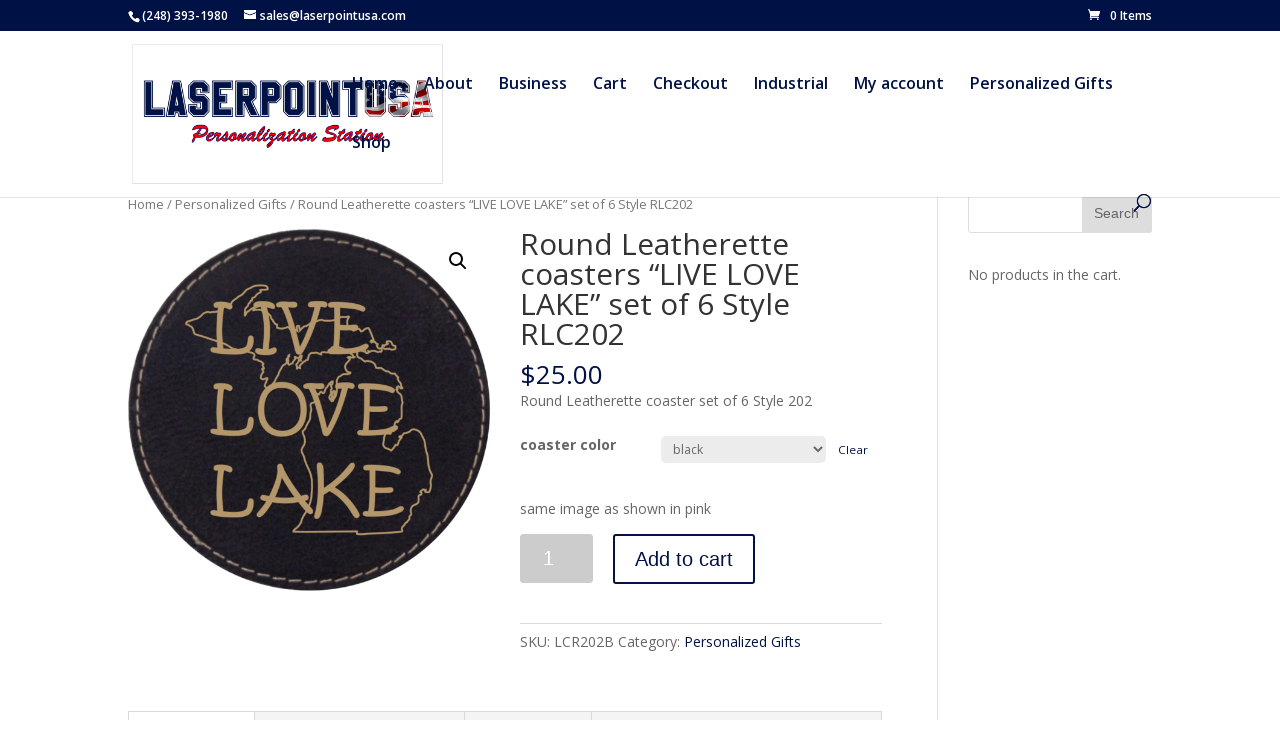

--- FILE ---
content_type: text/html; charset=UTF-8
request_url: https://www.laserpointusa.com/product/round-leatherette-coaster-set-of-6-style-202/?attribute_pa_coaster-color=black
body_size: 12617
content:
<!DOCTYPE html>
<html lang="en">
<head>
	<meta charset="UTF-8" />
<meta http-equiv="X-UA-Compatible" content="IE=edge">
	<link rel="pingback" href="https://www.laserpointusa.com/xmlrpc.php" />

	<script type="text/javascript">
		document.documentElement.className = 'js';
	</script>

	<script>var et_site_url='https://www.laserpointusa.com';var et_post_id='1113';function et_core_page_resource_fallback(a,b){"undefined"===typeof b&&(b=a.sheet.cssRules&&0===a.sheet.cssRules.length);b&&(a.onerror=null,a.onload=null,a.href?a.href=et_site_url+"/?et_core_page_resource="+a.id+et_post_id:a.src&&(a.src=et_site_url+"/?et_core_page_resource="+a.id+et_post_id))}
</script><title>Round Leatherette coasters &#8220;LIVE LOVE LAKE&#8221; set of 6 Style RLC202 | LaserPointUSA</title>
<meta name='robots' content='max-image-preview:large' />
<script>window._wca = window._wca || [];</script>
<link rel='dns-prefetch' href='//s0.wp.com' />
<link rel='dns-prefetch' href='//secure.gravatar.com' />
<link rel='dns-prefetch' href='//fonts.googleapis.com' />
<link rel="alternate" type="application/rss+xml" title="LaserPointUSA &raquo; Feed" href="https://www.laserpointusa.com/feed/" />
<link rel="alternate" type="application/rss+xml" title="LaserPointUSA &raquo; Comments Feed" href="https://www.laserpointusa.com/comments/feed/" />
<link rel="alternate" type="application/rss+xml" title="LaserPointUSA &raquo; Round Leatherette coasters &#8220;LIVE LOVE LAKE&#8221; set of 6 Style RLC202 Comments Feed" href="https://www.laserpointusa.com/product/round-leatherette-coaster-set-of-6-style-202/feed/" />
<script type="text/javascript">
/* <![CDATA[ */
window._wpemojiSettings = {"baseUrl":"https:\/\/s.w.org\/images\/core\/emoji\/15.0.3\/72x72\/","ext":".png","svgUrl":"https:\/\/s.w.org\/images\/core\/emoji\/15.0.3\/svg\/","svgExt":".svg","source":{"concatemoji":"https:\/\/www.laserpointusa.com\/wp-includes\/js\/wp-emoji-release.min.js?ver=6.5.7"}};
/*! This file is auto-generated */
!function(i,n){var o,s,e;function c(e){try{var t={supportTests:e,timestamp:(new Date).valueOf()};sessionStorage.setItem(o,JSON.stringify(t))}catch(e){}}function p(e,t,n){e.clearRect(0,0,e.canvas.width,e.canvas.height),e.fillText(t,0,0);var t=new Uint32Array(e.getImageData(0,0,e.canvas.width,e.canvas.height).data),r=(e.clearRect(0,0,e.canvas.width,e.canvas.height),e.fillText(n,0,0),new Uint32Array(e.getImageData(0,0,e.canvas.width,e.canvas.height).data));return t.every(function(e,t){return e===r[t]})}function u(e,t,n){switch(t){case"flag":return n(e,"\ud83c\udff3\ufe0f\u200d\u26a7\ufe0f","\ud83c\udff3\ufe0f\u200b\u26a7\ufe0f")?!1:!n(e,"\ud83c\uddfa\ud83c\uddf3","\ud83c\uddfa\u200b\ud83c\uddf3")&&!n(e,"\ud83c\udff4\udb40\udc67\udb40\udc62\udb40\udc65\udb40\udc6e\udb40\udc67\udb40\udc7f","\ud83c\udff4\u200b\udb40\udc67\u200b\udb40\udc62\u200b\udb40\udc65\u200b\udb40\udc6e\u200b\udb40\udc67\u200b\udb40\udc7f");case"emoji":return!n(e,"\ud83d\udc26\u200d\u2b1b","\ud83d\udc26\u200b\u2b1b")}return!1}function f(e,t,n){var r="undefined"!=typeof WorkerGlobalScope&&self instanceof WorkerGlobalScope?new OffscreenCanvas(300,150):i.createElement("canvas"),a=r.getContext("2d",{willReadFrequently:!0}),o=(a.textBaseline="top",a.font="600 32px Arial",{});return e.forEach(function(e){o[e]=t(a,e,n)}),o}function t(e){var t=i.createElement("script");t.src=e,t.defer=!0,i.head.appendChild(t)}"undefined"!=typeof Promise&&(o="wpEmojiSettingsSupports",s=["flag","emoji"],n.supports={everything:!0,everythingExceptFlag:!0},e=new Promise(function(e){i.addEventListener("DOMContentLoaded",e,{once:!0})}),new Promise(function(t){var n=function(){try{var e=JSON.parse(sessionStorage.getItem(o));if("object"==typeof e&&"number"==typeof e.timestamp&&(new Date).valueOf()<e.timestamp+604800&&"object"==typeof e.supportTests)return e.supportTests}catch(e){}return null}();if(!n){if("undefined"!=typeof Worker&&"undefined"!=typeof OffscreenCanvas&&"undefined"!=typeof URL&&URL.createObjectURL&&"undefined"!=typeof Blob)try{var e="postMessage("+f.toString()+"("+[JSON.stringify(s),u.toString(),p.toString()].join(",")+"));",r=new Blob([e],{type:"text/javascript"}),a=new Worker(URL.createObjectURL(r),{name:"wpTestEmojiSupports"});return void(a.onmessage=function(e){c(n=e.data),a.terminate(),t(n)})}catch(e){}c(n=f(s,u,p))}t(n)}).then(function(e){for(var t in e)n.supports[t]=e[t],n.supports.everything=n.supports.everything&&n.supports[t],"flag"!==t&&(n.supports.everythingExceptFlag=n.supports.everythingExceptFlag&&n.supports[t]);n.supports.everythingExceptFlag=n.supports.everythingExceptFlag&&!n.supports.flag,n.DOMReady=!1,n.readyCallback=function(){n.DOMReady=!0}}).then(function(){return e}).then(function(){var e;n.supports.everything||(n.readyCallback(),(e=n.source||{}).concatemoji?t(e.concatemoji):e.wpemoji&&e.twemoji&&(t(e.twemoji),t(e.wpemoji)))}))}((window,document),window._wpemojiSettings);
/* ]]> */
</script>
<meta content="Divi v.3.11.1" name="generator"/><style id='wp-emoji-styles-inline-css' type='text/css'>

	img.wp-smiley, img.emoji {
		display: inline !important;
		border: none !important;
		box-shadow: none !important;
		height: 1em !important;
		width: 1em !important;
		margin: 0 0.07em !important;
		vertical-align: -0.1em !important;
		background: none !important;
		padding: 0 !important;
	}
</style>
<link rel='stylesheet' id='wp-block-library-css' href='https://www.laserpointusa.com/wp-includes/css/dist/block-library/style.min.css?ver=6.5.7' type='text/css' media='all' />
<style id='classic-theme-styles-inline-css' type='text/css'>
/*! This file is auto-generated */
.wp-block-button__link{color:#fff;background-color:#32373c;border-radius:9999px;box-shadow:none;text-decoration:none;padding:calc(.667em + 2px) calc(1.333em + 2px);font-size:1.125em}.wp-block-file__button{background:#32373c;color:#fff;text-decoration:none}
</style>
<style id='global-styles-inline-css' type='text/css'>
body{--wp--preset--color--black: #000000;--wp--preset--color--cyan-bluish-gray: #abb8c3;--wp--preset--color--white: #ffffff;--wp--preset--color--pale-pink: #f78da7;--wp--preset--color--vivid-red: #cf2e2e;--wp--preset--color--luminous-vivid-orange: #ff6900;--wp--preset--color--luminous-vivid-amber: #fcb900;--wp--preset--color--light-green-cyan: #7bdcb5;--wp--preset--color--vivid-green-cyan: #00d084;--wp--preset--color--pale-cyan-blue: #8ed1fc;--wp--preset--color--vivid-cyan-blue: #0693e3;--wp--preset--color--vivid-purple: #9b51e0;--wp--preset--gradient--vivid-cyan-blue-to-vivid-purple: linear-gradient(135deg,rgba(6,147,227,1) 0%,rgb(155,81,224) 100%);--wp--preset--gradient--light-green-cyan-to-vivid-green-cyan: linear-gradient(135deg,rgb(122,220,180) 0%,rgb(0,208,130) 100%);--wp--preset--gradient--luminous-vivid-amber-to-luminous-vivid-orange: linear-gradient(135deg,rgba(252,185,0,1) 0%,rgba(255,105,0,1) 100%);--wp--preset--gradient--luminous-vivid-orange-to-vivid-red: linear-gradient(135deg,rgba(255,105,0,1) 0%,rgb(207,46,46) 100%);--wp--preset--gradient--very-light-gray-to-cyan-bluish-gray: linear-gradient(135deg,rgb(238,238,238) 0%,rgb(169,184,195) 100%);--wp--preset--gradient--cool-to-warm-spectrum: linear-gradient(135deg,rgb(74,234,220) 0%,rgb(151,120,209) 20%,rgb(207,42,186) 40%,rgb(238,44,130) 60%,rgb(251,105,98) 80%,rgb(254,248,76) 100%);--wp--preset--gradient--blush-light-purple: linear-gradient(135deg,rgb(255,206,236) 0%,rgb(152,150,240) 100%);--wp--preset--gradient--blush-bordeaux: linear-gradient(135deg,rgb(254,205,165) 0%,rgb(254,45,45) 50%,rgb(107,0,62) 100%);--wp--preset--gradient--luminous-dusk: linear-gradient(135deg,rgb(255,203,112) 0%,rgb(199,81,192) 50%,rgb(65,88,208) 100%);--wp--preset--gradient--pale-ocean: linear-gradient(135deg,rgb(255,245,203) 0%,rgb(182,227,212) 50%,rgb(51,167,181) 100%);--wp--preset--gradient--electric-grass: linear-gradient(135deg,rgb(202,248,128) 0%,rgb(113,206,126) 100%);--wp--preset--gradient--midnight: linear-gradient(135deg,rgb(2,3,129) 0%,rgb(40,116,252) 100%);--wp--preset--font-size--small: 13px;--wp--preset--font-size--medium: 20px;--wp--preset--font-size--large: 36px;--wp--preset--font-size--x-large: 42px;--wp--preset--spacing--20: 0.44rem;--wp--preset--spacing--30: 0.67rem;--wp--preset--spacing--40: 1rem;--wp--preset--spacing--50: 1.5rem;--wp--preset--spacing--60: 2.25rem;--wp--preset--spacing--70: 3.38rem;--wp--preset--spacing--80: 5.06rem;--wp--preset--shadow--natural: 6px 6px 9px rgba(0, 0, 0, 0.2);--wp--preset--shadow--deep: 12px 12px 50px rgba(0, 0, 0, 0.4);--wp--preset--shadow--sharp: 6px 6px 0px rgba(0, 0, 0, 0.2);--wp--preset--shadow--outlined: 6px 6px 0px -3px rgba(255, 255, 255, 1), 6px 6px rgba(0, 0, 0, 1);--wp--preset--shadow--crisp: 6px 6px 0px rgba(0, 0, 0, 1);}:where(.is-layout-flex){gap: 0.5em;}:where(.is-layout-grid){gap: 0.5em;}body .is-layout-flex{display: flex;}body .is-layout-flex{flex-wrap: wrap;align-items: center;}body .is-layout-flex > *{margin: 0;}body .is-layout-grid{display: grid;}body .is-layout-grid > *{margin: 0;}:where(.wp-block-columns.is-layout-flex){gap: 2em;}:where(.wp-block-columns.is-layout-grid){gap: 2em;}:where(.wp-block-post-template.is-layout-flex){gap: 1.25em;}:where(.wp-block-post-template.is-layout-grid){gap: 1.25em;}.has-black-color{color: var(--wp--preset--color--black) !important;}.has-cyan-bluish-gray-color{color: var(--wp--preset--color--cyan-bluish-gray) !important;}.has-white-color{color: var(--wp--preset--color--white) !important;}.has-pale-pink-color{color: var(--wp--preset--color--pale-pink) !important;}.has-vivid-red-color{color: var(--wp--preset--color--vivid-red) !important;}.has-luminous-vivid-orange-color{color: var(--wp--preset--color--luminous-vivid-orange) !important;}.has-luminous-vivid-amber-color{color: var(--wp--preset--color--luminous-vivid-amber) !important;}.has-light-green-cyan-color{color: var(--wp--preset--color--light-green-cyan) !important;}.has-vivid-green-cyan-color{color: var(--wp--preset--color--vivid-green-cyan) !important;}.has-pale-cyan-blue-color{color: var(--wp--preset--color--pale-cyan-blue) !important;}.has-vivid-cyan-blue-color{color: var(--wp--preset--color--vivid-cyan-blue) !important;}.has-vivid-purple-color{color: var(--wp--preset--color--vivid-purple) !important;}.has-black-background-color{background-color: var(--wp--preset--color--black) !important;}.has-cyan-bluish-gray-background-color{background-color: var(--wp--preset--color--cyan-bluish-gray) !important;}.has-white-background-color{background-color: var(--wp--preset--color--white) !important;}.has-pale-pink-background-color{background-color: var(--wp--preset--color--pale-pink) !important;}.has-vivid-red-background-color{background-color: var(--wp--preset--color--vivid-red) !important;}.has-luminous-vivid-orange-background-color{background-color: var(--wp--preset--color--luminous-vivid-orange) !important;}.has-luminous-vivid-amber-background-color{background-color: var(--wp--preset--color--luminous-vivid-amber) !important;}.has-light-green-cyan-background-color{background-color: var(--wp--preset--color--light-green-cyan) !important;}.has-vivid-green-cyan-background-color{background-color: var(--wp--preset--color--vivid-green-cyan) !important;}.has-pale-cyan-blue-background-color{background-color: var(--wp--preset--color--pale-cyan-blue) !important;}.has-vivid-cyan-blue-background-color{background-color: var(--wp--preset--color--vivid-cyan-blue) !important;}.has-vivid-purple-background-color{background-color: var(--wp--preset--color--vivid-purple) !important;}.has-black-border-color{border-color: var(--wp--preset--color--black) !important;}.has-cyan-bluish-gray-border-color{border-color: var(--wp--preset--color--cyan-bluish-gray) !important;}.has-white-border-color{border-color: var(--wp--preset--color--white) !important;}.has-pale-pink-border-color{border-color: var(--wp--preset--color--pale-pink) !important;}.has-vivid-red-border-color{border-color: var(--wp--preset--color--vivid-red) !important;}.has-luminous-vivid-orange-border-color{border-color: var(--wp--preset--color--luminous-vivid-orange) !important;}.has-luminous-vivid-amber-border-color{border-color: var(--wp--preset--color--luminous-vivid-amber) !important;}.has-light-green-cyan-border-color{border-color: var(--wp--preset--color--light-green-cyan) !important;}.has-vivid-green-cyan-border-color{border-color: var(--wp--preset--color--vivid-green-cyan) !important;}.has-pale-cyan-blue-border-color{border-color: var(--wp--preset--color--pale-cyan-blue) !important;}.has-vivid-cyan-blue-border-color{border-color: var(--wp--preset--color--vivid-cyan-blue) !important;}.has-vivid-purple-border-color{border-color: var(--wp--preset--color--vivid-purple) !important;}.has-vivid-cyan-blue-to-vivid-purple-gradient-background{background: var(--wp--preset--gradient--vivid-cyan-blue-to-vivid-purple) !important;}.has-light-green-cyan-to-vivid-green-cyan-gradient-background{background: var(--wp--preset--gradient--light-green-cyan-to-vivid-green-cyan) !important;}.has-luminous-vivid-amber-to-luminous-vivid-orange-gradient-background{background: var(--wp--preset--gradient--luminous-vivid-amber-to-luminous-vivid-orange) !important;}.has-luminous-vivid-orange-to-vivid-red-gradient-background{background: var(--wp--preset--gradient--luminous-vivid-orange-to-vivid-red) !important;}.has-very-light-gray-to-cyan-bluish-gray-gradient-background{background: var(--wp--preset--gradient--very-light-gray-to-cyan-bluish-gray) !important;}.has-cool-to-warm-spectrum-gradient-background{background: var(--wp--preset--gradient--cool-to-warm-spectrum) !important;}.has-blush-light-purple-gradient-background{background: var(--wp--preset--gradient--blush-light-purple) !important;}.has-blush-bordeaux-gradient-background{background: var(--wp--preset--gradient--blush-bordeaux) !important;}.has-luminous-dusk-gradient-background{background: var(--wp--preset--gradient--luminous-dusk) !important;}.has-pale-ocean-gradient-background{background: var(--wp--preset--gradient--pale-ocean) !important;}.has-electric-grass-gradient-background{background: var(--wp--preset--gradient--electric-grass) !important;}.has-midnight-gradient-background{background: var(--wp--preset--gradient--midnight) !important;}.has-small-font-size{font-size: var(--wp--preset--font-size--small) !important;}.has-medium-font-size{font-size: var(--wp--preset--font-size--medium) !important;}.has-large-font-size{font-size: var(--wp--preset--font-size--large) !important;}.has-x-large-font-size{font-size: var(--wp--preset--font-size--x-large) !important;}
.wp-block-navigation a:where(:not(.wp-element-button)){color: inherit;}
:where(.wp-block-post-template.is-layout-flex){gap: 1.25em;}:where(.wp-block-post-template.is-layout-grid){gap: 1.25em;}
:where(.wp-block-columns.is-layout-flex){gap: 2em;}:where(.wp-block-columns.is-layout-grid){gap: 2em;}
.wp-block-pullquote{font-size: 1.5em;line-height: 1.6;}
</style>
<link rel='stylesheet' id='photoswipe-css' href='https://www.laserpointusa.com/wp-content/plugins/woocommerce/assets/css/photoswipe/photoswipe.css?ver=3.4.4' type='text/css' media='all' />
<link rel='stylesheet' id='photoswipe-default-skin-css' href='https://www.laserpointusa.com/wp-content/plugins/woocommerce/assets/css/photoswipe/default-skin/default-skin.css?ver=3.4.4' type='text/css' media='all' />
<link rel='stylesheet' id='woocommerce-layout-css' href='https://www.laserpointusa.com/wp-content/plugins/woocommerce/assets/css/woocommerce-layout.css?ver=3.4.4' type='text/css' media='all' />
<style id='woocommerce-layout-inline-css' type='text/css'>

	.infinite-scroll .woocommerce-pagination {
		display: none;
	}
</style>
<link rel='stylesheet' id='woocommerce-smallscreen-css' href='https://www.laserpointusa.com/wp-content/plugins/woocommerce/assets/css/woocommerce-smallscreen.css?ver=3.4.4' type='text/css' media='only screen and (max-width: 768px)' />
<link rel='stylesheet' id='woocommerce-general-css' href='https://www.laserpointusa.com/wp-content/plugins/woocommerce/assets/css/woocommerce.css?ver=3.4.4' type='text/css' media='all' />
<style id='woocommerce-inline-inline-css' type='text/css'>
.woocommerce form .form-row .required { visibility: visible; }
</style>
<link rel='stylesheet' id='stripe_styles-css' href='https://www.laserpointusa.com/wp-content/plugins/woocommerce-gateway-stripe/assets/css/stripe-styles.css?ver=4.5.3' type='text/css' media='all' />
<link rel='stylesheet' id='dashicons-css' href='https://www.laserpointusa.com/wp-includes/css/dashicons.min.css?ver=6.5.7' type='text/css' media='all' />
<link rel='stylesheet' id='divi-fonts-css' href='https://fonts.googleapis.com/css?family=Open+Sans:300italic,400italic,600italic,700italic,800italic,400,300,600,700,800&#038;subset=latin,latin-ext' type='text/css' media='all' />
<link rel='stylesheet' id='divi-style-css' href='https://www.laserpointusa.com/wp-content/themes/Divi/style.css?ver=3.11.1' type='text/css' media='all' />
<link rel='stylesheet' id='jetpack-widget-social-icons-styles-css' href='https://www.laserpointusa.com/wp-content/plugins/jetpack/modules/widgets/social-icons/social-icons.css?ver=20170506' type='text/css' media='all' />
<link rel='stylesheet' id='jetpack_css-css' href='https://www.laserpointusa.com/wp-content/plugins/jetpack/css/jetpack.css?ver=6.3.3' type='text/css' media='all' />
<script>if (document.location.protocol != "https:") {document.location = document.URL.replace(/^http:/i, "https:");}</script><script type="text/javascript" src="https://www.laserpointusa.com/wp-includes/js/jquery/jquery.min.js?ver=3.7.1" id="jquery-core-js"></script>
<script type="text/javascript" src="https://www.laserpointusa.com/wp-includes/js/jquery/jquery-migrate.min.js?ver=3.4.1" id="jquery-migrate-js"></script>
<script type="text/javascript" src="https://www.laserpointusa.com/wp-content/plugins/zakeke-interactive-product-designer/assets/js/frontend/product-page.js?ver=1.4.2" id="zakeke-product-page-js"></script>
<script type="text/javascript" src="https://www.laserpointusa.com/wp-content/plugins/woocommerce/assets/js/frontend/tokenization-form.min.js?ver=3.4.4" id="woocommerce-tokenization-form-js"></script>
<link rel="https://api.w.org/" href="https://www.laserpointusa.com/wp-json/" /><link rel="alternate" type="application/json" href="https://www.laserpointusa.com/wp-json/wp/v2/product/1113" /><link rel="EditURI" type="application/rsd+xml" title="RSD" href="https://www.laserpointusa.com/xmlrpc.php?rsd" />
<meta name="generator" content="WordPress 6.5.7" />
<meta name="generator" content="WooCommerce 3.4.4" />
<link rel="canonical" href="https://www.laserpointusa.com/product/round-leatherette-coaster-set-of-6-style-202/" />
<link rel="alternate" type="application/json+oembed" href="https://www.laserpointusa.com/wp-json/oembed/1.0/embed?url=https%3A%2F%2Fwww.laserpointusa.com%2Fproduct%2Fround-leatherette-coaster-set-of-6-style-202%2F" />
<link rel="alternate" type="text/xml+oembed" href="https://www.laserpointusa.com/wp-json/oembed/1.0/embed?url=https%3A%2F%2Fwww.laserpointusa.com%2Fproduct%2Fround-leatherette-coaster-set-of-6-style-202%2F&#038;format=xml" />

<link rel='dns-prefetch' href='//v0.wordpress.com'/>
<style type='text/css'>img#wpstats{display:none}</style><meta name="viewport" content="width=device-width, initial-scale=1.0, maximum-scale=1.0, user-scalable=0" />	<noscript><style>.woocommerce-product-gallery{ opacity: 1 !important; }</style></noscript>
	
<!-- Jetpack Open Graph Tags -->
<meta property="og:type" content="article" />
<meta property="og:title" content="Round Leatherette coasters &#8220;LIVE LOVE LAKE&#8221; set of 6 Style RLC202" />
<meta property="og:url" content="https://www.laserpointusa.com/product/round-leatherette-coaster-set-of-6-style-202/" />
<meta property="og:description" content="Round Leatherette coaster set of 6 Style 202" />
<meta property="article:published_time" content="2018-05-03T16:27:53+00:00" />
<meta property="article:modified_time" content="2018-06-26T14:06:45+00:00" />
<meta property="og:site_name" content="LaserPointUSA" />
<meta property="og:image" content="https://www.laserpointusa.com/wp-content/uploads/2018/05/LCR202-pink-round-leather-coaster.png" />
<meta property="og:image:width" content="800" />
<meta property="og:image:height" content="800" />
<meta name="twitter:text:title" content="Round Leatherette coasters &#8220;LIVE LOVE LAKE&#8221; set of 6 Style RLC202" />
<meta name="twitter:image" content="https://www.laserpointusa.com/wp-content/uploads/2018/05/LCR202-pink-round-leather-coaster.png?w=640" />
<meta name="twitter:card" content="summary_large_image" />

<!-- End Jetpack Open Graph Tags -->
<link rel="stylesheet" id="et-divi-customizer-global-cached-inline-styles" href="https://www.laserpointusa.com/wp-content/cache/et/global/et-divi-customizer-global-17673885587086.min.css" onerror="et_core_page_resource_fallback(this, true)" onload="et_core_page_resource_fallback(this)" /><script async src='https://stats.wp.com/s-202603.js'></script>
</head>
<body data-rsssl=1 class="product-template-default single single-product postid-1113 woocommerce woocommerce-page woocommerce-no-js et_pb_button_helper_class et_fixed_nav et_show_nav et_cover_background et_secondary_nav_enabled et_pb_gutter osx et_pb_gutters3 et_primary_nav_dropdown_animation_fade et_secondary_nav_dropdown_animation_fade et_pb_footer_columns4 et_header_style_left et_right_sidebar et_divi_theme et-db et_minified_js et_minified_css">
	<div id="page-container">

					<div id="top-header">
			<div class="container clearfix">

			
				<div id="et-info">
									<span id="et-info-phone">(248) 393-1980</span>
				
									<a href="mailto:sales@laserpointusa.com"><span id="et-info-email">sales@laserpointusa.com</span></a>
				
								</div> <!-- #et-info -->

			
				<div id="et-secondary-menu">
				<a href="https://www.laserpointusa.com/cart/" class="et-cart-info">
				<span>0 Items</span>
			</a>				</div> <!-- #et-secondary-menu -->

			</div> <!-- .container -->
		</div> <!-- #top-header -->
		
	
			<header id="main-header" data-height-onload="90">
			<div class="container clearfix et_menu_container">
							<div class="logo_container">
					<span class="logo_helper"></span>
					<a href="https://www.laserpointusa.com/">
						<img src="https://www.laserpointusa.com/wp-content/uploads/2018/02/LOGO-STUFF.png" alt="LaserPointUSA" id="logo" data-height-percentage="84" />
					</a>
				</div>
							<div id="et-top-navigation" data-height="90" data-fixed-height="40">
											<nav id="top-menu-nav">
													<ul id="top-menu" class="nav">
																	<li ><a href="https://www.laserpointusa.com/">Home</a></li>
								
								<li class="page_item page-item-2"><a href="https://www.laserpointusa.com/">About</a></li>
<li class="page_item page-item-256"><a href="https://www.laserpointusa.com/corporate-and-business/">Business</a></li>
<li class="page_item page-item-77"><a href="https://www.laserpointusa.com/cart/">Cart</a></li>
<li class="page_item page-item-78"><a href="https://www.laserpointusa.com/checkout/">Checkout</a></li>
<li class="page_item page-item-110"><a href="https://www.laserpointusa.com/industrial/">Industrial</a></li>
<li class="page_item page-item-79"><a href="https://www.laserpointusa.com/my-account/">My account</a></li>
<li class="page_item page-item-249"><a href="https://www.laserpointusa.com/personalized-gifts/">Personalized Gifts</a></li>
<li class="page_item page-item-76 current_page_parent"><a href="https://www.laserpointusa.com/shop/">Shop</a></li>
															</ul>
												</nav>
					
					
					
										<div id="et_top_search">
						<span id="et_search_icon"></span>
					</div>
					
					<div id="et_mobile_nav_menu">
				<div class="mobile_nav closed">
					<span class="select_page">Select Page</span>
					<span class="mobile_menu_bar mobile_menu_bar_toggle"></span>
				</div>
			</div>				</div> <!-- #et-top-navigation -->
			</div> <!-- .container -->
			<div class="et_search_outer">
				<div class="container et_search_form_container">
					<form role="search" method="get" class="et-search-form" action="https://www.laserpointusa.com/">
					<input type="search" class="et-search-field" placeholder="Search &hellip;" value="" name="s" title="Search for:" />					</form>
					<span class="et_close_search_field"></span>
				</div>
			</div>
		</header> <!-- #main-header -->
			<div id="et-main-area">
	
	
		<div id="main-content">
			<div class="container">
				<div id="content-area" class="clearfix">
					<div id="left-area"><nav class="woocommerce-breadcrumb"><a href="https://www.laserpointusa.com">Home</a>&nbsp;&#47;&nbsp;<a href="https://www.laserpointusa.com/product-category/personalized-gifts/">Personalized Gifts</a>&nbsp;&#47;&nbsp;Round Leatherette coasters &#8220;LIVE LOVE LAKE&#8221; set of 6 Style RLC202</nav>
		
			<div id="product-1113" class="post-1113 product type-product status-publish has-post-thumbnail product_cat-personalized-gifts first instock taxable shipping-taxable purchasable product-type-variable">

	<div class="clearfix"><div class="woocommerce-product-gallery woocommerce-product-gallery--with-images woocommerce-product-gallery--columns-4 images" data-columns="4" style="opacity: 0; transition: opacity .25s ease-in-out;">
	<figure class="woocommerce-product-gallery__wrapper">
		<div data-thumb="https://www.laserpointusa.com/wp-content/uploads/2018/05/LCR202-pink-round-leather-coaster-100x100.png" class="woocommerce-product-gallery__image"><a href="https://www.laserpointusa.com/wp-content/uploads/2018/05/LCR202-pink-round-leather-coaster.png"><img width="600" height="600" src="https://www.laserpointusa.com/wp-content/uploads/2018/05/LCR202-pink-round-leather-coaster-600x600.png" class="wp-post-image" alt="" title="LCR202-pink-round-leather-coaster" data-caption="" data-src="https://www.laserpointusa.com/wp-content/uploads/2018/05/LCR202-pink-round-leather-coaster.png" data-large_image="https://www.laserpointusa.com/wp-content/uploads/2018/05/LCR202-pink-round-leather-coaster.png" data-large_image_width="800" data-large_image_height="800" decoding="async" fetchpriority="high" srcset="https://www.laserpointusa.com/wp-content/uploads/2018/05/LCR202-pink-round-leather-coaster-600x600.png 600w, https://www.laserpointusa.com/wp-content/uploads/2018/05/LCR202-pink-round-leather-coaster-150x150.png 150w, https://www.laserpointusa.com/wp-content/uploads/2018/05/LCR202-pink-round-leather-coaster-300x300.png 300w, https://www.laserpointusa.com/wp-content/uploads/2018/05/LCR202-pink-round-leather-coaster-768x768.png 768w, https://www.laserpointusa.com/wp-content/uploads/2018/05/LCR202-pink-round-leather-coaster-100x100.png 100w, https://www.laserpointusa.com/wp-content/uploads/2018/05/LCR202-pink-round-leather-coaster.png 800w" sizes="(max-width: 600px) 100vw, 600px" /></a></div>	</figure>
</div>

	<div class="summary entry-summary">
		<h1 class="product_title entry-title">Round Leatherette coasters &#8220;LIVE LOVE LAKE&#8221; set of 6 Style RLC202</h1><p class="price"><span class="woocommerce-Price-amount amount"><span class="woocommerce-Price-currencySymbol">&#36;</span>25.00</span></p>
<div class="woocommerce-product-details__short-description">
	<p>Round Leatherette coaster set of 6 Style 202</p>
</div>

<form class="variations_form cart" action="https://www.laserpointusa.com/product/round-leatherette-coaster-set-of-6-style-202/" method="post" enctype='multipart/form-data' data-product_id="1113" data-product_variations="[{&quot;attributes&quot;:{&quot;attribute_pa_coaster-color&quot;:&quot;black&quot;},&quot;availability_html&quot;:&quot;&quot;,&quot;backorders_allowed&quot;:false,&quot;dimensions&quot;:{&quot;length&quot;:&quot;4.5&quot;,&quot;width&quot;:&quot;4.5&quot;,&quot;height&quot;:&quot;2&quot;},&quot;dimensions_html&quot;:&quot;4.5 x 4.5 x 2 in&quot;,&quot;display_price&quot;:25,&quot;display_regular_price&quot;:25,&quot;image&quot;:{&quot;title&quot;:&quot;LCR202B-black-round-leather-coaster&quot;,&quot;caption&quot;:&quot;&quot;,&quot;url&quot;:&quot;https:\/\/www.laserpointusa.com\/wp-content\/uploads\/2018\/05\/LCR202B-black-round-leather-coaster.png&quot;,&quot;alt&quot;:&quot;&quot;,&quot;src&quot;:&quot;https:\/\/www.laserpointusa.com\/wp-content\/uploads\/2018\/05\/LCR202B-black-round-leather-coaster-600x600.png&quot;,&quot;srcset&quot;:&quot;https:\/\/www.laserpointusa.com\/wp-content\/uploads\/2018\/05\/LCR202B-black-round-leather-coaster-600x600.png 600w, https:\/\/www.laserpointusa.com\/wp-content\/uploads\/2018\/05\/LCR202B-black-round-leather-coaster-150x150.png 150w, https:\/\/www.laserpointusa.com\/wp-content\/uploads\/2018\/05\/LCR202B-black-round-leather-coaster-300x300.png 300w, https:\/\/www.laserpointusa.com\/wp-content\/uploads\/2018\/05\/LCR202B-black-round-leather-coaster-768x768.png 768w, https:\/\/www.laserpointusa.com\/wp-content\/uploads\/2018\/05\/LCR202B-black-round-leather-coaster-100x100.png 100w, https:\/\/www.laserpointusa.com\/wp-content\/uploads\/2018\/05\/LCR202B-black-round-leather-coaster.png 800w&quot;,&quot;sizes&quot;:&quot;(max-width: 600px) 100vw, 600px&quot;,&quot;full_src&quot;:&quot;https:\/\/www.laserpointusa.com\/wp-content\/uploads\/2018\/05\/LCR202B-black-round-leather-coaster.png&quot;,&quot;full_src_w&quot;:800,&quot;full_src_h&quot;:800,&quot;gallery_thumbnail_src&quot;:&quot;https:\/\/www.laserpointusa.com\/wp-content\/uploads\/2018\/05\/LCR202B-black-round-leather-coaster-100x100.png&quot;,&quot;gallery_thumbnail_src_w&quot;:100,&quot;gallery_thumbnail_src_h&quot;:100,&quot;thumb_src&quot;:&quot;https:\/\/www.laserpointusa.com\/wp-content\/uploads\/2018\/05\/LCR202B-black-round-leather-coaster-300x300.png&quot;,&quot;thumb_src_w&quot;:300,&quot;thumb_src_h&quot;:300,&quot;src_w&quot;:600,&quot;src_h&quot;:600},&quot;image_id&quot;:1322,&quot;is_downloadable&quot;:false,&quot;is_in_stock&quot;:true,&quot;is_purchasable&quot;:true,&quot;is_sold_individually&quot;:&quot;no&quot;,&quot;is_virtual&quot;:false,&quot;max_qty&quot;:&quot;&quot;,&quot;min_qty&quot;:1,&quot;price_html&quot;:&quot;&quot;,&quot;sku&quot;:&quot;LCR202B&quot;,&quot;variation_description&quot;:&quot;&lt;p&gt;same image as shown in pink&lt;\/p&gt;\n&quot;,&quot;variation_id&quot;:1114,&quot;variation_is_active&quot;:true,&quot;variation_is_visible&quot;:true,&quot;weight&quot;:&quot;12&quot;,&quot;weight_html&quot;:&quot;12 oz&quot;},{&quot;attributes&quot;:{&quot;attribute_pa_coaster-color&quot;:&quot;dark-brown&quot;},&quot;availability_html&quot;:&quot;&quot;,&quot;backorders_allowed&quot;:false,&quot;dimensions&quot;:{&quot;length&quot;:&quot;4.5&quot;,&quot;width&quot;:&quot;4.5&quot;,&quot;height&quot;:&quot;2&quot;},&quot;dimensions_html&quot;:&quot;4.5 x 4.5 x 2 in&quot;,&quot;display_price&quot;:25,&quot;display_regular_price&quot;:25,&quot;image&quot;:{&quot;title&quot;:&quot;LCR202DB-dark-brown-round-leather-coaster&quot;,&quot;caption&quot;:&quot;&quot;,&quot;url&quot;:&quot;https:\/\/www.laserpointusa.com\/wp-content\/uploads\/2018\/05\/LCR202DB-dark-brown-round-leather-coaster.png&quot;,&quot;alt&quot;:&quot;&quot;,&quot;src&quot;:&quot;https:\/\/www.laserpointusa.com\/wp-content\/uploads\/2018\/05\/LCR202DB-dark-brown-round-leather-coaster-600x600.png&quot;,&quot;srcset&quot;:&quot;https:\/\/www.laserpointusa.com\/wp-content\/uploads\/2018\/05\/LCR202DB-dark-brown-round-leather-coaster-600x600.png 600w, https:\/\/www.laserpointusa.com\/wp-content\/uploads\/2018\/05\/LCR202DB-dark-brown-round-leather-coaster-150x150.png 150w, https:\/\/www.laserpointusa.com\/wp-content\/uploads\/2018\/05\/LCR202DB-dark-brown-round-leather-coaster-300x300.png 300w, https:\/\/www.laserpointusa.com\/wp-content\/uploads\/2018\/05\/LCR202DB-dark-brown-round-leather-coaster-768x768.png 768w, https:\/\/www.laserpointusa.com\/wp-content\/uploads\/2018\/05\/LCR202DB-dark-brown-round-leather-coaster-100x100.png 100w, https:\/\/www.laserpointusa.com\/wp-content\/uploads\/2018\/05\/LCR202DB-dark-brown-round-leather-coaster.png 800w&quot;,&quot;sizes&quot;:&quot;(max-width: 600px) 100vw, 600px&quot;,&quot;full_src&quot;:&quot;https:\/\/www.laserpointusa.com\/wp-content\/uploads\/2018\/05\/LCR202DB-dark-brown-round-leather-coaster.png&quot;,&quot;full_src_w&quot;:800,&quot;full_src_h&quot;:800,&quot;gallery_thumbnail_src&quot;:&quot;https:\/\/www.laserpointusa.com\/wp-content\/uploads\/2018\/05\/LCR202DB-dark-brown-round-leather-coaster-100x100.png&quot;,&quot;gallery_thumbnail_src_w&quot;:100,&quot;gallery_thumbnail_src_h&quot;:100,&quot;thumb_src&quot;:&quot;https:\/\/www.laserpointusa.com\/wp-content\/uploads\/2018\/05\/LCR202DB-dark-brown-round-leather-coaster-300x300.png&quot;,&quot;thumb_src_w&quot;:300,&quot;thumb_src_h&quot;:300,&quot;src_w&quot;:600,&quot;src_h&quot;:600},&quot;image_id&quot;:1323,&quot;is_downloadable&quot;:false,&quot;is_in_stock&quot;:true,&quot;is_purchasable&quot;:true,&quot;is_sold_individually&quot;:&quot;no&quot;,&quot;is_virtual&quot;:false,&quot;max_qty&quot;:&quot;&quot;,&quot;min_qty&quot;:1,&quot;price_html&quot;:&quot;&quot;,&quot;sku&quot;:&quot;LCR202DB&quot;,&quot;variation_description&quot;:&quot;&lt;p&gt;same image as shown in pink&lt;\/p&gt;\n&quot;,&quot;variation_id&quot;:1115,&quot;variation_is_active&quot;:true,&quot;variation_is_visible&quot;:true,&quot;weight&quot;:&quot;12&quot;,&quot;weight_html&quot;:&quot;12 oz&quot;},{&quot;attributes&quot;:{&quot;attribute_pa_coaster-color&quot;:&quot;grey&quot;},&quot;availability_html&quot;:&quot;&quot;,&quot;backorders_allowed&quot;:false,&quot;dimensions&quot;:{&quot;length&quot;:&quot;4.5&quot;,&quot;width&quot;:&quot;4.5&quot;,&quot;height&quot;:&quot;2&quot;},&quot;dimensions_html&quot;:&quot;4.5 x 4.5 x 2 in&quot;,&quot;display_price&quot;:25,&quot;display_regular_price&quot;:25,&quot;image&quot;:{&quot;title&quot;:&quot;LCR202G-gray-round-leather-coaster&quot;,&quot;caption&quot;:&quot;&quot;,&quot;url&quot;:&quot;https:\/\/www.laserpointusa.com\/wp-content\/uploads\/2018\/05\/LCR202G-gray-round-leather-coaster.png&quot;,&quot;alt&quot;:&quot;&quot;,&quot;src&quot;:&quot;https:\/\/www.laserpointusa.com\/wp-content\/uploads\/2018\/05\/LCR202G-gray-round-leather-coaster-600x600.png&quot;,&quot;srcset&quot;:&quot;https:\/\/www.laserpointusa.com\/wp-content\/uploads\/2018\/05\/LCR202G-gray-round-leather-coaster-600x600.png 600w, https:\/\/www.laserpointusa.com\/wp-content\/uploads\/2018\/05\/LCR202G-gray-round-leather-coaster-150x150.png 150w, https:\/\/www.laserpointusa.com\/wp-content\/uploads\/2018\/05\/LCR202G-gray-round-leather-coaster-300x300.png 300w, https:\/\/www.laserpointusa.com\/wp-content\/uploads\/2018\/05\/LCR202G-gray-round-leather-coaster-768x768.png 768w, https:\/\/www.laserpointusa.com\/wp-content\/uploads\/2018\/05\/LCR202G-gray-round-leather-coaster-100x100.png 100w, https:\/\/www.laserpointusa.com\/wp-content\/uploads\/2018\/05\/LCR202G-gray-round-leather-coaster.png 800w&quot;,&quot;sizes&quot;:&quot;(max-width: 600px) 100vw, 600px&quot;,&quot;full_src&quot;:&quot;https:\/\/www.laserpointusa.com\/wp-content\/uploads\/2018\/05\/LCR202G-gray-round-leather-coaster.png&quot;,&quot;full_src_w&quot;:800,&quot;full_src_h&quot;:800,&quot;gallery_thumbnail_src&quot;:&quot;https:\/\/www.laserpointusa.com\/wp-content\/uploads\/2018\/05\/LCR202G-gray-round-leather-coaster-100x100.png&quot;,&quot;gallery_thumbnail_src_w&quot;:100,&quot;gallery_thumbnail_src_h&quot;:100,&quot;thumb_src&quot;:&quot;https:\/\/www.laserpointusa.com\/wp-content\/uploads\/2018\/05\/LCR202G-gray-round-leather-coaster-300x300.png&quot;,&quot;thumb_src_w&quot;:300,&quot;thumb_src_h&quot;:300,&quot;src_w&quot;:600,&quot;src_h&quot;:600},&quot;image_id&quot;:1324,&quot;is_downloadable&quot;:false,&quot;is_in_stock&quot;:true,&quot;is_purchasable&quot;:true,&quot;is_sold_individually&quot;:&quot;no&quot;,&quot;is_virtual&quot;:false,&quot;max_qty&quot;:&quot;&quot;,&quot;min_qty&quot;:1,&quot;price_html&quot;:&quot;&quot;,&quot;sku&quot;:&quot;LCR202G&quot;,&quot;variation_description&quot;:&quot;&lt;p&gt;same image as shown in pink&lt;\/p&gt;\n&quot;,&quot;variation_id&quot;:1116,&quot;variation_is_active&quot;:true,&quot;variation_is_visible&quot;:true,&quot;weight&quot;:&quot;12&quot;,&quot;weight_html&quot;:&quot;12 oz&quot;},{&quot;attributes&quot;:{&quot;attribute_pa_coaster-color&quot;:&quot;light-brown&quot;},&quot;availability_html&quot;:&quot;&quot;,&quot;backorders_allowed&quot;:false,&quot;dimensions&quot;:{&quot;length&quot;:&quot;4.5&quot;,&quot;width&quot;:&quot;4.5&quot;,&quot;height&quot;:&quot;2&quot;},&quot;dimensions_html&quot;:&quot;4.5 x 4.5 x 2 in&quot;,&quot;display_price&quot;:25,&quot;display_regular_price&quot;:25,&quot;image&quot;:{&quot;title&quot;:&quot;LCR202LB-light-brown-round-leather-coaster&quot;,&quot;caption&quot;:&quot;&quot;,&quot;url&quot;:&quot;https:\/\/www.laserpointusa.com\/wp-content\/uploads\/2018\/05\/LCR202LB-light-brown-round-leather-coaster.png&quot;,&quot;alt&quot;:&quot;&quot;,&quot;src&quot;:&quot;https:\/\/www.laserpointusa.com\/wp-content\/uploads\/2018\/05\/LCR202LB-light-brown-round-leather-coaster-600x600.png&quot;,&quot;srcset&quot;:&quot;https:\/\/www.laserpointusa.com\/wp-content\/uploads\/2018\/05\/LCR202LB-light-brown-round-leather-coaster-600x600.png 600w, https:\/\/www.laserpointusa.com\/wp-content\/uploads\/2018\/05\/LCR202LB-light-brown-round-leather-coaster-150x150.png 150w, https:\/\/www.laserpointusa.com\/wp-content\/uploads\/2018\/05\/LCR202LB-light-brown-round-leather-coaster-300x300.png 300w, https:\/\/www.laserpointusa.com\/wp-content\/uploads\/2018\/05\/LCR202LB-light-brown-round-leather-coaster-768x768.png 768w, https:\/\/www.laserpointusa.com\/wp-content\/uploads\/2018\/05\/LCR202LB-light-brown-round-leather-coaster-100x100.png 100w, https:\/\/www.laserpointusa.com\/wp-content\/uploads\/2018\/05\/LCR202LB-light-brown-round-leather-coaster.png 800w&quot;,&quot;sizes&quot;:&quot;(max-width: 600px) 100vw, 600px&quot;,&quot;full_src&quot;:&quot;https:\/\/www.laserpointusa.com\/wp-content\/uploads\/2018\/05\/LCR202LB-light-brown-round-leather-coaster.png&quot;,&quot;full_src_w&quot;:800,&quot;full_src_h&quot;:800,&quot;gallery_thumbnail_src&quot;:&quot;https:\/\/www.laserpointusa.com\/wp-content\/uploads\/2018\/05\/LCR202LB-light-brown-round-leather-coaster-100x100.png&quot;,&quot;gallery_thumbnail_src_w&quot;:100,&quot;gallery_thumbnail_src_h&quot;:100,&quot;thumb_src&quot;:&quot;https:\/\/www.laserpointusa.com\/wp-content\/uploads\/2018\/05\/LCR202LB-light-brown-round-leather-coaster-300x300.png&quot;,&quot;thumb_src_w&quot;:300,&quot;thumb_src_h&quot;:300,&quot;src_w&quot;:600,&quot;src_h&quot;:600},&quot;image_id&quot;:1325,&quot;is_downloadable&quot;:false,&quot;is_in_stock&quot;:true,&quot;is_purchasable&quot;:true,&quot;is_sold_individually&quot;:&quot;no&quot;,&quot;is_virtual&quot;:false,&quot;max_qty&quot;:&quot;&quot;,&quot;min_qty&quot;:1,&quot;price_html&quot;:&quot;&quot;,&quot;sku&quot;:&quot;LCR202LB&quot;,&quot;variation_description&quot;:&quot;&lt;p&gt;same image as shown in pink&lt;\/p&gt;\n&quot;,&quot;variation_id&quot;:1117,&quot;variation_is_active&quot;:true,&quot;variation_is_visible&quot;:true,&quot;weight&quot;:&quot;12&quot;,&quot;weight_html&quot;:&quot;12 oz&quot;},{&quot;attributes&quot;:{&quot;attribute_pa_coaster-color&quot;:&quot;pink&quot;},&quot;availability_html&quot;:&quot;&quot;,&quot;backorders_allowed&quot;:false,&quot;dimensions&quot;:{&quot;length&quot;:&quot;4.5&quot;,&quot;width&quot;:&quot;4.5&quot;,&quot;height&quot;:&quot;2&quot;},&quot;dimensions_html&quot;:&quot;4.5 x 4.5 x 2 in&quot;,&quot;display_price&quot;:25,&quot;display_regular_price&quot;:25,&quot;image&quot;:{&quot;title&quot;:&quot;LCR202-pink-round-leather-coaster&quot;,&quot;caption&quot;:&quot;&quot;,&quot;url&quot;:&quot;https:\/\/www.laserpointusa.com\/wp-content\/uploads\/2018\/05\/LCR202-pink-round-leather-coaster.png&quot;,&quot;alt&quot;:&quot;&quot;,&quot;src&quot;:&quot;https:\/\/www.laserpointusa.com\/wp-content\/uploads\/2018\/05\/LCR202-pink-round-leather-coaster-600x600.png&quot;,&quot;srcset&quot;:&quot;https:\/\/www.laserpointusa.com\/wp-content\/uploads\/2018\/05\/LCR202-pink-round-leather-coaster-600x600.png 600w, https:\/\/www.laserpointusa.com\/wp-content\/uploads\/2018\/05\/LCR202-pink-round-leather-coaster-150x150.png 150w, https:\/\/www.laserpointusa.com\/wp-content\/uploads\/2018\/05\/LCR202-pink-round-leather-coaster-300x300.png 300w, https:\/\/www.laserpointusa.com\/wp-content\/uploads\/2018\/05\/LCR202-pink-round-leather-coaster-768x768.png 768w, https:\/\/www.laserpointusa.com\/wp-content\/uploads\/2018\/05\/LCR202-pink-round-leather-coaster-100x100.png 100w, https:\/\/www.laserpointusa.com\/wp-content\/uploads\/2018\/05\/LCR202-pink-round-leather-coaster.png 800w&quot;,&quot;sizes&quot;:&quot;(max-width: 600px) 100vw, 600px&quot;,&quot;full_src&quot;:&quot;https:\/\/www.laserpointusa.com\/wp-content\/uploads\/2018\/05\/LCR202-pink-round-leather-coaster.png&quot;,&quot;full_src_w&quot;:800,&quot;full_src_h&quot;:800,&quot;gallery_thumbnail_src&quot;:&quot;https:\/\/www.laserpointusa.com\/wp-content\/uploads\/2018\/05\/LCR202-pink-round-leather-coaster-100x100.png&quot;,&quot;gallery_thumbnail_src_w&quot;:100,&quot;gallery_thumbnail_src_h&quot;:100,&quot;thumb_src&quot;:&quot;https:\/\/www.laserpointusa.com\/wp-content\/uploads\/2018\/05\/LCR202-pink-round-leather-coaster-300x300.png&quot;,&quot;thumb_src_w&quot;:300,&quot;thumb_src_h&quot;:300,&quot;src_w&quot;:600,&quot;src_h&quot;:600},&quot;image_id&quot;:1119,&quot;is_downloadable&quot;:false,&quot;is_in_stock&quot;:true,&quot;is_purchasable&quot;:true,&quot;is_sold_individually&quot;:&quot;no&quot;,&quot;is_virtual&quot;:false,&quot;max_qty&quot;:&quot;&quot;,&quot;min_qty&quot;:1,&quot;price_html&quot;:&quot;&quot;,&quot;sku&quot;:&quot;LCR202P&quot;,&quot;variation_description&quot;:&quot;&quot;,&quot;variation_id&quot;:1118,&quot;variation_is_active&quot;:true,&quot;variation_is_visible&quot;:true,&quot;weight&quot;:&quot;12&quot;,&quot;weight_html&quot;:&quot;12 oz&quot;}]">
	
			<table class="variations" cellspacing="0">
			<tbody>
									<tr>
						<td class="label"><label for="pa_coaster-color">coaster color</label></td>
						<td class="value">
							<select id="pa_coaster-color" class="" name="attribute_pa_coaster-color" data-attribute_name="attribute_pa_coaster-color" data-show_option_none="yes"><option value="">Choose an option</option><option value="black"  selected='selected'>black</option><option value="dark-brown" >Dark Brown</option><option value="grey" >grey</option><option value="light-brown" >light Brown</option><option value="pink" >pink</option></select><a class="reset_variations" href="#">Clear</a>						</td>
					</tr>
							</tbody>
		</table>

		<div class="single_variation_wrap">
			<div class="woocommerce-variation single_variation"></div><div class="woocommerce-variation-add-to-cart variations_button">
	
		<div class="quantity">
		<label class="screen-reader-text" for="quantity_69684d537246e">Quantity</label>
		<input
			type="number"
			id="quantity_69684d537246e"
			class="input-text qty text"
			step="1"
			min="1"
			max=""
			name="quantity"
			value="1"
			title="Qty"
			size="4"
			pattern="[0-9]*"
			inputmode="numeric"
			aria-labelledby="" />
	</div>
			<div id="wc-stripe-payment-request-wrapper" style="clear:both;padding-top:1.5em;display:none;">
			<div id="wc-stripe-payment-request-button">
								<!-- A Stripe Element will be inserted here. -->
			</div>
		</div>
				<p id="wc-stripe-payment-request-button-separator" style="margin-top:1.5em;text-align:center;display:none;">&mdash; OR &mdash;</p>
		
	<button type="submit" class="single_add_to_cart_button button alt">Add to cart</button>

	
	<input type="hidden" name="add-to-cart" value="1113" />
	<input type="hidden" name="product_id" value="1113" />
	<input type="hidden" name="variation_id" class="variation_id" value="0" />
</div>
		</div>
	
	</form>

<div class="product_meta">

	
	
		<span class="sku_wrapper">SKU: <span class="sku">RLC202</span></span>

	
	<span class="posted_in">Category: <a href="https://www.laserpointusa.com/product-category/personalized-gifts/" rel="tag">Personalized Gifts</a></span>
	
	
</div>

	</div>

	</div><!-- #end wrapper -->
	<div class="woocommerce-tabs wc-tabs-wrapper">
		<ul class="tabs wc-tabs" role="tablist">
							<li class="description_tab" id="tab-title-description" role="tab" aria-controls="tab-description">
					<a href="#tab-description">Description</a>
				</li>
							<li class="additional_information_tab" id="tab-title-additional_information" role="tab" aria-controls="tab-additional_information">
					<a href="#tab-additional_information">Additional information</a>
				</li>
							<li class="reviews_tab" id="tab-title-reviews" role="tab" aria-controls="tab-reviews">
					<a href="#tab-reviews">Reviews (0)</a>
				</li>
					</ul>
					<div class="woocommerce-Tabs-panel woocommerce-Tabs-panel--description panel entry-content wc-tab" id="tab-description" role="tabpanel" aria-labelledby="tab-title-description">
				
  <h2>Description</h2>

<p>This order is for a set of 6 &#8220;LIVE LOVE LAKE&#8221; leatherette (man-made leather) coasters with matching holder.Each coaster measures approx. 3.75&#8243; in dia.<br />
The design of your choice is laser engraved.<br />
It&#8217;s the perfect home decor or personalized gift, wedding gift etc&#8230;</p>
<p>Please message us if you have any questions.<br />
Need a bulk order? Just message us for discounted pricing.<br />
Thank you for shopping with us.</p>
			</div>
					<div class="woocommerce-Tabs-panel woocommerce-Tabs-panel--additional_information panel entry-content wc-tab" id="tab-additional_information" role="tabpanel" aria-labelledby="tab-title-additional_information">
				
	<h2>Additional information</h2>

<table class="shop_attributes">
			<tr>
			<th>Weight</th>
			<td class="product_weight">12 oz</td>
		</tr>
	
			<tr>
			<th>Dimensions</th>
			<td class="product_dimensions">4.5 x 4.5 x 2 in</td>
		</tr>
	
			<tr>
			<th>coaster color</th>
			<td><p>black, Dark Brown, grey, light Brown, pink</p>
</td>
		</tr>
	</table>
			</div>
					<div class="woocommerce-Tabs-panel woocommerce-Tabs-panel--reviews panel entry-content wc-tab" id="tab-reviews" role="tabpanel" aria-labelledby="tab-title-reviews">
				<div id="reviews" class="woocommerce-Reviews">
	<div id="comments">
		<h2 class="woocommerce-Reviews-title">Reviews</h2>

		
			<p class="woocommerce-noreviews">There are no reviews yet.</p>

			</div>

	
		<p class="woocommerce-verification-required">Only logged in customers who have purchased this product may leave a review.</p>

	
	<div class="clear"></div>
</div>
			</div>
			</div>


	<section class="related products">

		<h2>Related products</h2>

		<ul class="products columns-3">

			
				<li class="post-1102 product type-product status-publish has-post-thumbnail product_cat-personalized-gifts first instock taxable shipping-taxable purchasable product-type-variable">
	<a href="https://www.laserpointusa.com/product/round-leatherette-coaster-set-of-6-style-201/" class="woocommerce-LoopProduct-link woocommerce-loop-product__link"><span class="et_shop_image"><img width="300" height="300" src="https://www.laserpointusa.com/wp-content/uploads/2018/05/LCR201-black-round-leather-coaster-300x300.png" class="attachment-woocommerce_thumbnail size-woocommerce_thumbnail wp-post-image" alt="" decoding="async" srcset="https://www.laserpointusa.com/wp-content/uploads/2018/05/LCR201-black-round-leather-coaster-300x300.png 300w, https://www.laserpointusa.com/wp-content/uploads/2018/05/LCR201-black-round-leather-coaster-150x150.png 150w, https://www.laserpointusa.com/wp-content/uploads/2018/05/LCR201-black-round-leather-coaster-768x768.png 768w, https://www.laserpointusa.com/wp-content/uploads/2018/05/LCR201-black-round-leather-coaster-600x600.png 600w, https://www.laserpointusa.com/wp-content/uploads/2018/05/LCR201-black-round-leather-coaster-100x100.png 100w, https://www.laserpointusa.com/wp-content/uploads/2018/05/LCR201-black-round-leather-coaster.png 800w" sizes="(max-width: 300px) 100vw, 300px" /><span class="et_overlay"></span></span><h2 class="woocommerce-loop-product__title">Round Leatherette coasters &#8220;OLD TIMES&#8221; set of 6 Style LCR201</h2>
	<span class="price"><span class="woocommerce-Price-amount amount"><span class="woocommerce-Price-currencySymbol">&#36;</span>25.00</span></span>
</a></li>

			
				<li class="post-214 product type-product status-publish has-post-thumbnail product_cat-personalized-gifts instock taxable shipping-taxable purchasable product-type-variable">
	<a href="https://www.laserpointusa.com/product/leather-coaster-round-style-4/" class="woocommerce-LoopProduct-link woocommerce-loop-product__link"><span class="et_shop_image"><img width="300" height="300" src="https://www.laserpointusa.com/wp-content/uploads/2018/02/LCR105-pink-demo-300x300.png" class="attachment-woocommerce_thumbnail size-woocommerce_thumbnail wp-post-image" alt="" decoding="async" srcset="https://www.laserpointusa.com/wp-content/uploads/2018/02/LCR105-pink-demo-300x300.png 300w, https://www.laserpointusa.com/wp-content/uploads/2018/02/LCR105-pink-demo-150x150.png 150w, https://www.laserpointusa.com/wp-content/uploads/2018/02/LCR105-pink-demo-768x768.png 768w, https://www.laserpointusa.com/wp-content/uploads/2018/02/LCR105-pink-demo-600x600.png 600w, https://www.laserpointusa.com/wp-content/uploads/2018/02/LCR105-pink-demo-100x100.png 100w, https://www.laserpointusa.com/wp-content/uploads/2018/02/LCR105-pink-demo.png 800w" sizes="(max-width: 300px) 100vw, 300px" /><span class="et_overlay"></span></span><h2 class="woocommerce-loop-product__title">Leather Coaster Round Style 4</h2>
	<span class="price"><span class="woocommerce-Price-amount amount"><span class="woocommerce-Price-currencySymbol">&#36;</span>25.00</span></span>
</a></li>

			
				<li class="post-290 product type-product status-publish has-post-thumbnail product_cat-cutting-boards product_cat-personalized-gifts last instock taxable shipping-taxable purchasable product-type-simple">
	<a href="https://www.laserpointusa.com/product/bamboo-cutting-board-with-handle-style-2/" class="woocommerce-LoopProduct-link woocommerce-loop-product__link"><span class="et_shop_image"><img width="300" height="300" src="https://www.laserpointusa.com/wp-content/uploads/2018/03/BPCB102-bamboo-cutting-board-300x300.png" class="attachment-woocommerce_thumbnail size-woocommerce_thumbnail wp-post-image" alt="" decoding="async" loading="lazy" srcset="https://www.laserpointusa.com/wp-content/uploads/2018/03/BPCB102-bamboo-cutting-board-300x300.png 300w, https://www.laserpointusa.com/wp-content/uploads/2018/03/BPCB102-bamboo-cutting-board-150x150.png 150w, https://www.laserpointusa.com/wp-content/uploads/2018/03/BPCB102-bamboo-cutting-board-768x768.png 768w, https://www.laserpointusa.com/wp-content/uploads/2018/03/BPCB102-bamboo-cutting-board-600x600.png 600w, https://www.laserpointusa.com/wp-content/uploads/2018/03/BPCB102-bamboo-cutting-board-100x100.png 100w, https://www.laserpointusa.com/wp-content/uploads/2018/03/BPCB102-bamboo-cutting-board.png 800w" sizes="(max-width: 300px) 100vw, 300px" /><span class="et_overlay"></span></span><h2 class="woocommerce-loop-product__title">Bamboo Cutting Board With Handle Style 2</h2>
	<span class="price"><span class="woocommerce-Price-amount amount"><span class="woocommerce-Price-currencySymbol">&#36;</span>18.00</span></span>
</a></li>

			
		</ul>

	</section>

</div>


		
	</div> <!-- #left-area -->	<div id="sidebar">
		<div id="search-2" class="et_pb_widget widget_search"><form role="search" method="get" id="searchform" class="searchform" action="https://www.laserpointusa.com/">
				<div>
					<label class="screen-reader-text" for="s">Search for:</label>
					<input type="text" value="" name="s" id="s" />
					<input type="submit" id="searchsubmit" value="Search" />
				</div>
			</form></div> <!-- end .et_pb_widget --><div id="woocommerce_widget_cart-3" class="et_pb_widget woocommerce widget_shopping_cart"><div class="widget_shopping_cart_content"></div></div> <!-- end .et_pb_widget -->	</div> <!-- end #sidebar -->

				</div> <!-- #content-area -->
			</div> <!-- .container -->
		</div> <!-- #main-content -->
	

			<footer id="main-footer">
				

		
				<div id="footer-bottom">
					<div class="container clearfix">
				<div id="footer-info">© 2018 LaserPoint</div>					</div>	<!-- .container -->
				</div>
			</footer> <!-- #main-footer -->
		</div> <!-- #et-main-area -->


	</div> <!-- #page-container -->

		<div style="display:none">
	</div>
<script type="application/ld+json">{"@context":"https:\/\/schema.org\/","@graph":[{"@context":"https:\/\/schema.org\/","@type":"BreadcrumbList","itemListElement":[{"@type":"ListItem","position":"1","item":{"name":"Home","@id":"https:\/\/www.laserpointusa.com"}},{"@type":"ListItem","position":"2","item":{"name":"Personalized Gifts","@id":"https:\/\/www.laserpointusa.com\/product-category\/personalized-gifts\/"}},{"@type":"ListItem","position":"3","item":{"name":"Round Leatherette coasters &#8220;LIVE LOVE LAKE&#8221; set of 6 Style RLC202"}}]},{"@context":"https:\/\/schema.org\/","@type":"Product","@id":"https:\/\/www.laserpointusa.com\/product\/round-leatherette-coaster-set-of-6-style-202\/","name":"Round Leatherette coasters \"LIVE LOVE LAKE\" set of 6 Style RLC202","image":"https:\/\/www.laserpointusa.com\/wp-content\/uploads\/2018\/05\/LCR202-pink-round-leather-coaster.png","description":"Round Leatherette coaster set of 6 Style 202","sku":"RLC202","offers":[{"@type":"Offer","price":"25.00","priceSpecification":{"price":"25.00","priceCurrency":"USD","valueAddedTaxIncluded":"false"},"priceCurrency":"USD","availability":"https:\/\/schema.org\/InStock","url":"https:\/\/www.laserpointusa.com\/product\/round-leatherette-coaster-set-of-6-style-202\/","seller":{"@type":"Organization","name":"LaserPointUSA","url":"https:\/\/www.laserpointusa.com"}}]}]}</script>	<script type="text/javascript">
		var et_animation_data = [];
	</script>
	
<div class="pswp" tabindex="-1" role="dialog" aria-hidden="true">
	<div class="pswp__bg"></div>
	<div class="pswp__scroll-wrap">
		<div class="pswp__container">
			<div class="pswp__item"></div>
			<div class="pswp__item"></div>
			<div class="pswp__item"></div>
		</div>
		<div class="pswp__ui pswp__ui--hidden">
			<div class="pswp__top-bar">
				<div class="pswp__counter"></div>
				<button class="pswp__button pswp__button--close" aria-label="Close (Esc)"></button>
				<button class="pswp__button pswp__button--share" aria-label="Share"></button>
				<button class="pswp__button pswp__button--fs" aria-label="Toggle fullscreen"></button>
				<button class="pswp__button pswp__button--zoom" aria-label="Zoom in/out"></button>
				<div class="pswp__preloader">
					<div class="pswp__preloader__icn">
						<div class="pswp__preloader__cut">
							<div class="pswp__preloader__donut"></div>
						</div>
					</div>
				</div>
			</div>
			<div class="pswp__share-modal pswp__share-modal--hidden pswp__single-tap">
				<div class="pswp__share-tooltip"></div>
			</div>
			<button class="pswp__button pswp__button--arrow--left" aria-label="Previous (arrow left)"></button>
			<button class="pswp__button pswp__button--arrow--right" aria-label="Next (arrow right)"></button>
			<div class="pswp__caption">
				<div class="pswp__caption__center"></div>
			</div>
		</div>
	</div>
</div>
	<script type="text/javascript">
		var c = document.body.className;
		c = c.replace(/woocommerce-no-js/, 'woocommerce-js');
		document.body.className = c;
	</script>
	<script type="text/template" id="tmpl-variation-template">
	<div class="woocommerce-variation-description">{{{ data.variation.variation_description }}}</div>
	<div class="woocommerce-variation-price">{{{ data.variation.price_html }}}</div>
	<div class="woocommerce-variation-availability">{{{ data.variation.availability_html }}}</div>
</script>
<script type="text/template" id="tmpl-unavailable-variation-template">
	<p>Sorry, this product is unavailable. Please choose a different combination.</p>
</script>
<script type="text/javascript" src="https://s0.wp.com/wp-content/js/devicepx-jetpack.js?ver=202603" id="devicepx-js"></script>
<script type="text/javascript" id="wc-add-to-cart-js-extra">
/* <![CDATA[ */
var wc_add_to_cart_params = {"ajax_url":"\/wp-admin\/admin-ajax.php","wc_ajax_url":"\/?wc-ajax=%%endpoint%%","i18n_view_cart":"View cart","cart_url":"https:\/\/www.laserpointusa.com\/cart\/","is_cart":"","cart_redirect_after_add":"no"};
/* ]]> */
</script>
<script type="text/javascript" src="https://www.laserpointusa.com/wp-content/plugins/woocommerce/assets/js/frontend/add-to-cart.min.js?ver=3.4.4" id="wc-add-to-cart-js"></script>
<script type="text/javascript" src="https://www.laserpointusa.com/wp-content/plugins/woocommerce/assets/js/zoom/jquery.zoom.min.js?ver=1.7.21" id="zoom-js"></script>
<script type="text/javascript" src="https://www.laserpointusa.com/wp-content/plugins/woocommerce/assets/js/flexslider/jquery.flexslider.min.js?ver=2.7.1" id="flexslider-js"></script>
<script type="text/javascript" src="https://www.laserpointusa.com/wp-content/plugins/woocommerce/assets/js/photoswipe/photoswipe.min.js?ver=4.1.1" id="photoswipe-js"></script>
<script type="text/javascript" src="https://www.laserpointusa.com/wp-content/plugins/woocommerce/assets/js/photoswipe/photoswipe-ui-default.min.js?ver=4.1.1" id="photoswipe-ui-default-js"></script>
<script type="text/javascript" id="wc-single-product-js-extra">
/* <![CDATA[ */
var wc_single_product_params = {"i18n_required_rating_text":"Please select a rating","review_rating_required":"yes","flexslider":{"rtl":false,"animation":"slide","smoothHeight":true,"directionNav":false,"controlNav":"thumbnails","slideshow":false,"animationSpeed":500,"animationLoop":false,"allowOneSlide":false},"zoom_enabled":"1","zoom_options":[],"photoswipe_enabled":"1","photoswipe_options":{"shareEl":false,"closeOnScroll":false,"history":false,"hideAnimationDuration":0,"showAnimationDuration":0},"flexslider_enabled":"1"};
/* ]]> */
</script>
<script type="text/javascript" src="https://www.laserpointusa.com/wp-content/plugins/woocommerce/assets/js/frontend/single-product.min.js?ver=3.4.4" id="wc-single-product-js"></script>
<script type="text/javascript" src="https://www.laserpointusa.com/wp-content/plugins/woocommerce/assets/js/jquery-blockui/jquery.blockUI.min.js?ver=2.70" id="jquery-blockui-js"></script>
<script type="text/javascript" src="https://www.laserpointusa.com/wp-content/plugins/woocommerce/assets/js/js-cookie/js.cookie.min.js?ver=2.1.4" id="js-cookie-js"></script>
<script type="text/javascript" id="woocommerce-js-extra">
/* <![CDATA[ */
var woocommerce_params = {"ajax_url":"\/wp-admin\/admin-ajax.php","wc_ajax_url":"\/?wc-ajax=%%endpoint%%"};
/* ]]> */
</script>
<script type="text/javascript" src="https://www.laserpointusa.com/wp-content/plugins/woocommerce/assets/js/frontend/woocommerce.min.js?ver=3.4.4" id="woocommerce-js"></script>
<script type="text/javascript" id="wc-cart-fragments-js-extra">
/* <![CDATA[ */
var wc_cart_fragments_params = {"ajax_url":"\/wp-admin\/admin-ajax.php","wc_ajax_url":"\/?wc-ajax=%%endpoint%%","cart_hash_key":"wc_cart_hash_ffdd74db7aea235878ff1facb5cb7d00","fragment_name":"wc_fragments_ffdd74db7aea235878ff1facb5cb7d00"};
/* ]]> */
</script>
<script type="text/javascript" src="https://www.laserpointusa.com/wp-content/plugins/woocommerce/assets/js/frontend/cart-fragments.min.js?ver=3.4.4" id="wc-cart-fragments-js"></script>
<script type="text/javascript" src="https://js.stripe.com/v3/?ver=3.0" id="stripe-js"></script>
<script type="text/javascript" id="wc_stripe_payment_request-js-extra">
/* <![CDATA[ */
var wc_stripe_payment_request_params = {"ajax_url":"\/?wc-ajax=%%endpoint%%","stripe":{"key":"pk_live_dQSTlrz6Wun0QaGdEq47hTtr","allow_prepaid_card":"yes"},"nonce":{"payment":"63814ed002","shipping":"4f32a584ce","update_shipping":"92793646df","checkout":"981b42efee","add_to_cart":"c2e81ea13e","get_selected_product_data":"ed242ebed2","log_errors":"f806cc13bb","clear_cart":"0054841db7"},"i18n":{"no_prepaid_card":"Sorry, we're not accepting prepaid cards at this time.","unknown_shipping":"Unknown shipping option \"[option]\"."},"checkout":{"url":"https:\/\/www.laserpointusa.com\/checkout\/","currency_code":"usd","country_code":"US","needs_shipping":"no","needs_payer_phone":true},"button":{"type":"buy","theme":"dark","height":"44","locale":"en","is_custom":false,"is_branded":false,"css_selector":"","branded_type":"long"},"is_product_page":"1","product":{"shippingOptions":{"id":"pending","label":"Pending","detail":"","amount":0},"displayItems":[{"label":"Round Leatherette coasters \"LIVE LOVE LAKE\" set of 6 Style RLC202 - black","amount":2500},{"label":"Tax","amount":0,"pending":true},{"label":"Shipping","amount":0,"pending":true}],"total":{"label":"LaserPointUSA (via WooCommerce)","amount":2500,"pending":true},"requestShipping":true,"currency":"usd","country_code":"US"}};
/* ]]> */
</script>
<script type="text/javascript" src="https://www.laserpointusa.com/wp-content/plugins/woocommerce-gateway-stripe/assets/js/stripe-payment-request.min.js?ver=4.5.3" id="wc_stripe_payment_request-js"></script>
<script type="text/javascript" src="https://www.laserpointusa.com/wp-content/plugins/woocommerce/assets/js/jquery-payment/jquery.payment.min.js?ver=3.0.0" id="jquery-payment-js"></script>
<script type="text/javascript" id="woocommerce_stripe-js-extra">
/* <![CDATA[ */
var wc_stripe_params = {"key":"pk_live_dQSTlrz6Wun0QaGdEq47hTtr","i18n_terms":"Please accept the terms and conditions first","i18n_required_fields":"Please fill in required checkout fields first","no_prepaid_card_msg":"Sorry, we're not accepting prepaid cards at this time. Your credit card has not been charged. Please try with alternative payment method.","no_sepa_owner_msg":"Please enter your IBAN account name.","no_sepa_iban_msg":"Please enter your IBAN account number.","payment_intent_error":"We couldn't initiate the payment. Please try again.","sepa_mandate_notification":"email","allow_prepaid_card":"yes","inline_cc_form":"no","is_checkout":"no","return_url":"https:\/\/www.laserpointusa.com\/checkout\/order-received\/?utm_nooverride=1","ajaxurl":"\/?wc-ajax=%%endpoint%%","stripe_nonce":"29fbe8c51e","statement_descriptor":"LaserPointUSA","elements_options":[],"sepa_elements_options":{"supportedCountries":["SEPA"],"placeholderCountry":"US","style":{"base":{"fontSize":"15px"}}},"invalid_owner_name":"Billing First Name and Last Name are required.","is_change_payment_page":"no","is_add_payment_page":"no","is_pay_for_order_page":"no","elements_styling":"","elements_classes":"","invalid_number":"The card number is not a valid credit card number.","invalid_expiry_month":"The card's expiration month is invalid.","invalid_expiry_year":"The card's expiration year is invalid.","invalid_cvc":"The card's security code is invalid.","incorrect_number":"The card number is incorrect.","incomplete_number":"The card number is incomplete.","incomplete_cvc":"The card's security code is incomplete.","incomplete_expiry":"The card's expiration date is incomplete.","expired_card":"The card has expired.","incorrect_cvc":"The card's security code is incorrect.","incorrect_zip":"The card's zip code failed validation.","invalid_expiry_year_past":"The card's expiration year is in the past","card_declined":"The card was declined.","missing":"There is no card on a customer that is being charged.","processing_error":"An error occurred while processing the card.","invalid_request_error":"Unable to process this payment, please try again or use alternative method.","invalid_sofort_country":"The billing country is not accepted by SOFORT. Please try another country.","email_invalid":"Invalid email address, please correct and try again."};
/* ]]> */
</script>
<script type="text/javascript" src="https://www.laserpointusa.com/wp-content/plugins/woocommerce-gateway-stripe/assets/js/stripe.min.js?ver=4.5.3" id="woocommerce_stripe-js"></script>
<script type="text/javascript" src="https://secure.gravatar.com/js/gprofiles.js?ver=2026Janaa" id="grofiles-cards-js"></script>
<script type="text/javascript" id="wpgroho-js-extra">
/* <![CDATA[ */
var WPGroHo = {"my_hash":""};
/* ]]> */
</script>
<script type="text/javascript" src="https://www.laserpointusa.com/wp-content/plugins/jetpack/modules/wpgroho.js?ver=6.5.7" id="wpgroho-js"></script>
<script type="text/javascript" src="https://www.laserpointusa.com/wp-includes/js/comment-reply.min.js?ver=6.5.7" id="comment-reply-js" async="async" data-wp-strategy="async"></script>
<script type="text/javascript" id="divi-custom-script-js-extra">
/* <![CDATA[ */
var DIVI = {"item_count":"%d Item","items_count":"%d Items"};
var et_shortcodes_strings = {"previous":"Previous","next":"Next"};
var et_pb_custom = {"ajaxurl":"https:\/\/www.laserpointusa.com\/wp-admin\/admin-ajax.php","images_uri":"https:\/\/www.laserpointusa.com\/wp-content\/themes\/Divi\/images","builder_images_uri":"https:\/\/www.laserpointusa.com\/wp-content\/themes\/Divi\/includes\/builder\/images","et_frontend_nonce":"e2974cd547","subscription_failed":"Please, check the fields below to make sure you entered the correct information.","et_ab_log_nonce":"b02ef2f992","fill_message":"Please, fill in the following fields:","contact_error_message":"Please, fix the following errors:","invalid":"Invalid email","captcha":"Captcha","prev":"Prev","previous":"Previous","next":"Next","wrong_captcha":"You entered the wrong number in captcha.","is_builder_plugin_used":"","ignore_waypoints":"no","is_divi_theme_used":"1","widget_search_selector":".widget_search","is_ab_testing_active":"","page_id":"1113","unique_test_id":"","ab_bounce_rate":"5","is_cache_plugin_active":"no","is_shortcode_tracking":""};
var et_pb_box_shadow_elements = [];
/* ]]> */
</script>
<script type="text/javascript" src="https://www.laserpointusa.com/wp-content/themes/Divi/js/custom.min.js?ver=3.11.1" id="divi-custom-script-js"></script>
<script type="text/javascript" src="https://www.laserpointusa.com/wp-content/themes/Divi/includes/builder/scripts/cpt-modules-wrapper.js?ver=3.11.1" id="et-builder-cpt-modules-wrapper-js"></script>
<script type="text/javascript" src="https://www.laserpointusa.com/wp-content/themes/Divi/core/admin/js/common.js?ver=3.11.1" id="et-core-common-js"></script>
<script type="text/javascript" src="https://www.laserpointusa.com/wp-includes/js/underscore.min.js?ver=1.13.4" id="underscore-js"></script>
<script type="text/javascript" id="wp-util-js-extra">
/* <![CDATA[ */
var _wpUtilSettings = {"ajax":{"url":"\/wp-admin\/admin-ajax.php"}};
/* ]]> */
</script>
<script type="text/javascript" src="https://www.laserpointusa.com/wp-includes/js/wp-util.min.js?ver=6.5.7" id="wp-util-js"></script>
<script type="text/javascript" id="wc-add-to-cart-variation-js-extra">
/* <![CDATA[ */
var wc_add_to_cart_variation_params = {"wc_ajax_url":"\/?wc-ajax=%%endpoint%%","i18n_no_matching_variations_text":"Sorry, no products matched your selection. Please choose a different combination.","i18n_make_a_selection_text":"Please select some product options before adding this product to your cart.","i18n_unavailable_text":"Sorry, this product is unavailable. Please choose a different combination."};
/* ]]> */
</script>
<script type="text/javascript" src="https://www.laserpointusa.com/wp-content/plugins/woocommerce/assets/js/frontend/add-to-cart-variation.min.js?ver=3.4.4" id="wc-add-to-cart-variation-js"></script>
<!-- WooCommerce JavaScript -->
<script type="text/javascript">
jQuery(function($) { 
_wca.push( {
				'_en': 'woocommerceanalytics_product_view',
				'blog_id': '142553461',
				'pi': '1113',
				'pn': 'Round Leatherette coasters &quot;LIVE LOVE LAKE&quot; set of 6 Style RLC202',
				'pc': 'Personalized Gifts',
				'pp': '25',
				'ui': 'null',
			} );
 });
</script>
<script type='text/javascript' src='https://stats.wp.com/e-202603.js' async='async' defer='defer'></script>
<script type='text/javascript'>
	_stq = window._stq || [];
	_stq.push([ 'view', {v:'ext',j:'1:6.3.3',blog:'142553461',post:'1113',tz:'-5',srv:'www.laserpointusa.com'} ]);
	_stq.push([ 'clickTrackerInit', '142553461', '1113' ]);
</script>
</body>
</html>


--- FILE ---
content_type: text/javascript
request_url: https://www.laserpointusa.com/wp-content/plugins/zakeke-interactive-product-designer/assets/js/frontend/product-page.js?ver=1.4.2
body_size: 127
content:
(function () {
    'use strict';

    var zakekeProductPage = function() {
        var cart = document.querySelector('.cart');
        if (!cart) {
            return;
        }

        var cartSubmit = cart.querySelector('button[type=submit]');
        var zakekeInput = document.getElementById('zakeke_design');

        var customizeElement = document.querySelector('.zakeke-customize-button');

        if (customizeElement) {
            customizeElement.addEventListener('click', function (e) {
                e.preventDefault();

                if (!cartSubmit.classList.contains('disabled')) {
                    zakekeInput.value = 'new';

                    cartSubmit.addEventListener('click', function (e) {
                        e.stopPropagation();
                    });
                }

                cartSubmit.click();
            });
        } else if (cartSubmit) {
            cartSubmit.addEventListener('click', function (e) {
                if (cartSubmit.classList.contains('disabled')) {
                    return;
                }
                zakekeInput.value = 'new';
                e.stopPropagation();
            });
        }
    };

    document.addEventListener('DOMContentLoaded', zakekeProductPage);
})();
